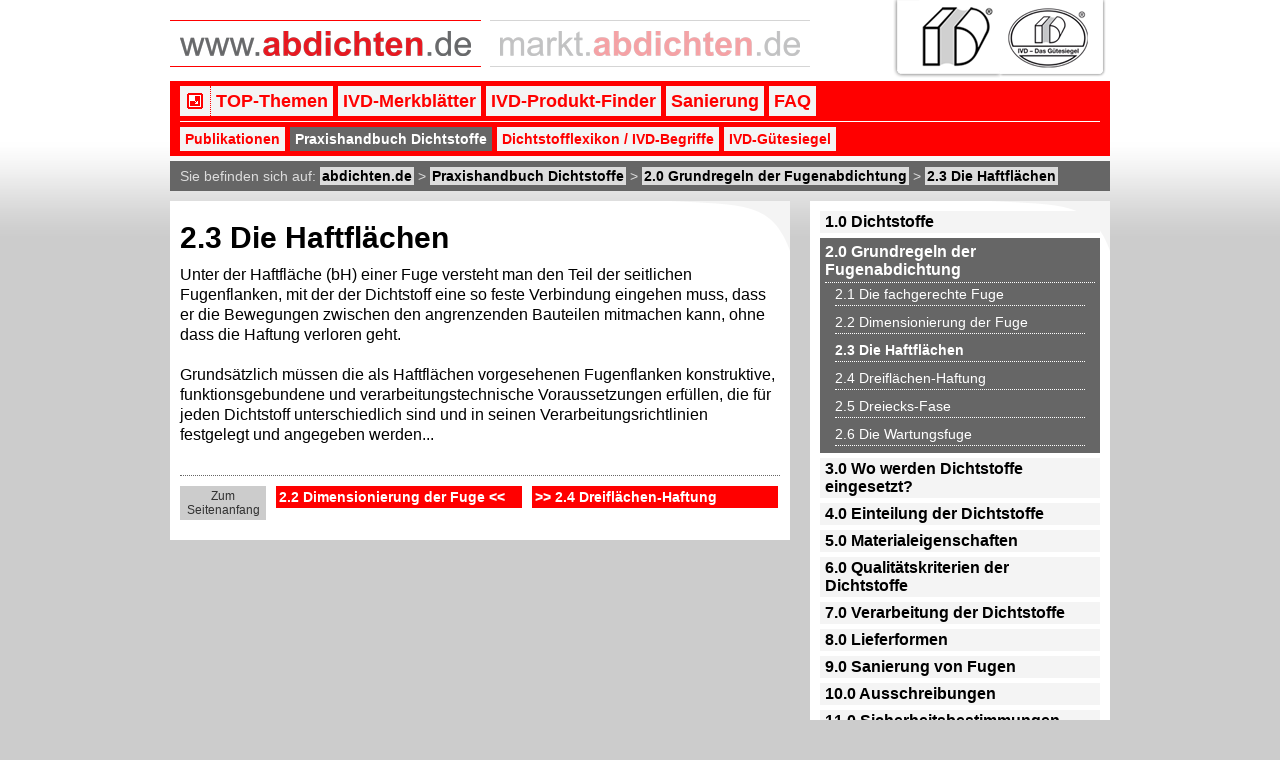

--- FILE ---
content_type: text/html; charset=utf-8
request_url: https://www.abdichten.de/praxishandbuch-dichtstoffe/2.0-grundregeln-der-fugenabdichtung/2.3-die-haftflaechen.html
body_size: 5683
content:
<!DOCTYPE html PUBLIC "-//W3C//DTD XHTML 1.0 Transitional//EN" "http://www.w3.org/TR/xhtml1/DTD/xhtml1-transitional.dtd">


<html xmlns="http://www.w3.org/1999/xhtml" lang="%%sys_lang_name%%" xml:lang="%%sys_lang_name%%">

<head>
<meta name="description" content="Abdichtungs-Informationen im Bereich 2.0 Grundregeln der Fugenabdichtung, Praxishandbuch Dichtstoffe / abdichten von: TOP-Themen, Boden, Fassade, Fenster, Sanitärbereich / Nassbereich, Ausbau, Dach, Brandschutz, Wartungsfuge, Klassifizierung, Umwelt / Aktuell / www.abdichten.de" />
<meta name="keywords" content="2.3 Die Haftflächen, 2.0 Grundregeln der Fugenabdichtung, Praxishandbuch Dichtstoffe, www.abdichten.de" />

<title>2.3 Die Haftflächen < 2.0 Grundregeln der Fugenabdichtung < Praxishandbuch Dichtstoffe < www.abdichten.de </title>
<!--START head//-->
<meta name="generator" content="Sefrengo / www.sefrengo.org"  />
<base href="https://www.abdichten.de/" />
<meta name="author" content="admin sj" />
<meta name="robots" content="index, follow" />
<meta http-equiv="content-type" content="text/html; charset=utf-8" />
<link rel="StyleSheet" href="cms/css/abdichten.css" type="text/css"  />
<link rel="StyleSheet" href="cms/css/sorttable.css" type="text/css"  />
<link rel="StyleSheet" href="cms/css/tooltip.css" type="text/css"  />
<link rel="StyleSheet" href="cms/css/prettyPhoto.css" type="text/css"  />
<script src="cms/js/standard.js" type="text/javascript"></script>
<link rel="StyleSheet" href="cms/css/newsletter-cleverreach.css" type="text/css"  />

<meta name="viewport" content="width=device-width, initial-scale=1.0" />

<script src="cms/js/jquery-1.4.4.min.js" type="text/javascript"></script>
<script src="cms/js/standard.js" type="text/javascript"></script>
<script src="cms/js/jquery.hoverIntent.js" type="text/javascript"></script>
<script src="cms/js/jquery.smoothscroll.js" type="text/javascript"></script>
<script src="cms/js/sorttable.js" type="text/javascript"></script>
<script src="cms/js/jquery.prettyPhoto.js" type="text/javascript"></script>
<script src="cms/js/jquery.toogle_elements.js" type="text/javascript"></script>
<script src="cms/js/jquery.tools.min.js" type="text/javascript"></script>
<script src="cms/js/article-hover-output.js" type="text/javascript"></script>
<script src="cms/js/jquery.bxSlider.min.js" type="text/javascript"></script>
<script src="cms/js/jquery.easing.1.3.js" type="text/javascript"></script>
<script src="cms/js/css3-mediaqueries.js" type="text/javascript"></script>

<script type="text/javascript">
    $(document).ready(function(){
        $('#slider1').bxSlider({
            auto: true,
            autoControls: false,
            autoHover: true,
            pager: false,
            controls: false      
        });
    });
</script>

<script type="text/javascript">
$(document).ready(function() {
//On Hover Over
function megaHoverOver(){
    $(this).find("#sub").stop().fadeTo('fast', 1).show(); //Find sub and fade it in
}
//On Hover Out
function megaHoverOut(){
  $(this).find("#sub").stop().fadeTo('fast', 0, function() { //Fade to 0 opactiy
      $(this).hide();  //after fading, hide it
  });
}

//Set custom configurations
var config = {
     sensitivity: 2, // number = sensitivity threshold (must be 1 or higher)
     interval: 100, // number = milliseconds for onMouseOver polling interval
     over: megaHoverOver, // function = onMouseOver callback (REQUIRED)
     timeout: 500, // number = milliseconds delay before onMouseOut
     out: megaHoverOut // function = onMouseOut callback (REQUIRED)
};

$("ul#nav_main li #sub").css({'opacity':'0'}); //Fade sub nav to 0 opacity on default
$("ul#nav_main li").hoverIntent(config); //Trigger Hover intent with custom configurations

});
</script>

<script type="text/javascript" charset="utf-8">
$(document).ready(function(){
$("a[rel^='prettyPhoto']").prettyPhoto();
});
</script>


</head>

<body>


<!--START 91//--><!--END 91//-->
<!--START 92//--><!--END 92//-->
<!--START 93//-->

<!--END 93//-->
<a name="top" id="top"></a>

<div id="header">

<div class="grid_4 grid_logo_abdichten">
<a href="abdichten/abdichten.html" title="www.abdichten.de"><img id="logo_abdichten" src="cms/files/logos/abdichten-plain.png" alt="www.abdichten.de" /></a>
</div>
<div class="grid_5 grid_logo_abdichten">
<a href="https://markt.abdichten.de" title="markt.abdichten.de"><img id="logo_abdichten-markt" src="cms/files/logos/markt-abdichten-plain.png" alt="markt.abdichten.de" /></a>
</div>
<div class="grid_3 grid_logo_ivd">
<a href="https://www.ivd-ev.de" target="_blank" title="IVD  INDUSTRIEVERBAND DICHTSTOFFE E.V." rel="nofollow"><img src="cms/files/logos/ivd-logo.png" alt="IVD  INDUSTRIEVERBAND DICHTSTOFFE E.V." /><img src="cms/files/logos/ivd-siegel.png" alt="IVD-Gütesiegel" /></a>
</div>

<div id="nav">
<ul id="nav_main">
<!--START 10//--><li class="first megaout" id="mega">
<a href="/praxishandbuch-dichtstoffe/2.0-grundregeln-der-fugenabdichtung/2.3-die-haftflaechen.html#" title="Bereich TOP-Themen mit allen Fachthemen anzeigen">&nbsp;</a>
<div id="sub"><ul><li><a href="top-themen/umwelt-aktuell/umwelt-aktuell.html" title="Umwelt / Aktuell auf www.abdichten.de" onclick="ga('send', 'event', 'link', 'nav_mega', 'Umwelt / Aktuell');">Umwelt / Aktuell</a><ul><li><a href="top-themen/umwelt-aktuell/arbeitsschutz-beim-umgang-mit-meko-abspaltenden-silikon-dichtstoffen/arbeitsschutz-beim-umgang-mit-meko-abspaltenden-silikon-dichtstoffen.html" title="Arbeitsschutz beim Umgang mit MEKO-abspaltenden Silikon-Dichtstoffen auf www.abdichten.de" onclick="ga('send', 'event', 'link', 'nav_mega', 'Arbeitsschutz beim Umgang mit MEKO-abspaltenden Silikon-Dichtstoffen');">Arbeitsschutz beim Umgang mit MEKO-abspaltenden Silikon-Dichtstoffen</a></li></ul></li><li><a href="top-themen/boden/boden.html" title="Boden auf www.abdichten.de" onclick="ga('send', 'event', 'link', 'nav_mega', 'Boden');">Boden</a><ul><li><a href="top-themen/boden/fachthema-abdichtung-von-bodenfugen-mit-elastischen-dichtstoffen/fachthema-abdichtung-von-bodenfugen-mit-elastischen-dichtstoffen.html" title="Fachthema: Abdichtung von Bodenfugen mit elastischen Dichtstoffen auf www.abdichten.de" onclick="ga('send', 'event', 'link', 'nav_mega', 'Fachthema: Abdichtung von Bodenfugen mit elastischen Dichtstoffen');">Fachthema: Abdichtung von Bodenfugen mit elastischen Dichtstoffen</a></li><li><a href="top-themen/boden/fachthema-konstruktive-ausfuehrung-und-abdichtung-von-fugen-im-holzfussbodenbereich/fachthema-konstruktive-ausfuehrung-und-abdichtung-von-fugen-im-holzfussbodenbereich.html" title="Fachthema: Konstruktive Ausführung und Abdichtung von Fugen im Holzfußbodenbereich auf www.abdichten.de" onclick="ga('send', 'event', 'link', 'nav_mega', 'Fachthema: Konstruktive Ausführung und Abdichtung von Fugen im Holzfußbodenbereich');">Fachthema: Konstruktive Ausführung und Abdichtung von Fugen im Holzfußbodenbereich</a></li></ul></li><li><a href="top-themen/fassade/fassade.html" title="Fassade auf www.abdichten.de" onclick="ga('send', 'event', 'link', 'nav_mega', 'Fassade');">Fassade</a><ul><li><a href="top-themen/fassade/fachthema-abdichtungen-mit-butylbaendern/fachthema-abdichtungen-mit-butylbaendern.html" title="Fachthema: Abdichtungen mit Butylbändern auf www.abdichten.de" onclick="ga('send', 'event', 'link', 'nav_mega', 'Fachthema: Abdichtungen mit Butylbändern');">Fachthema: Abdichtungen mit Butylbändern</a></li><li><a href="top-themen/fassade/fachthema-abdichten-von-fugen-im-hochbau-mit-aufzuklebenden-elastomer-fugenbaendern/fachthema-abdichten-von-fugen-im-hochbau-mit-aufzuklebenden-elastomer-fugenbaendern.html" title="Fachthema: Abdichten von Fugen im Hochbau mit aufzuklebenden Elastomer-Fugenbändern auf www.abdichten.de" onclick="ga('send', 'event', 'link', 'nav_mega', 'Fachthema: Abdichten von Fugen im Hochbau mit aufzuklebenden Elastomer-Fugenbändern');">Fachthema: Abdichten von Fugen im Hochbau mit aufzuklebenden Elastomer-Fugenbändern</a></li><li><a href="top-themen/fassade/fachthema-elastischer-fugenverschluss-bei-fassaden-aus-angemoertelten-keramischen-fliesen/fachthema-elastischer-fugenverschluss-bei-fassaden-aus-angemoertelten-keramischen-fliesen.html" title="Fachthema: Elastischer Fugenverschluss bei Fassaden aus angemörtelten keramischen Fliesen auf www.abdichten.de" onclick="ga('send', 'event', 'link', 'nav_mega', 'Fachthema: Elastischer Fugenverschluss bei Fassaden aus angemörtelten keramischen Fliesen');">Fachthema: Elastischer Fugenverschluss bei Fassaden aus angemörtelten keramischen Fliesen</a></li><li><a href="top-themen/fassade/fachthema-die-ueberstreichbarkeit-von-bewegungsausgleichenden-dichtstoffen-im-hochbau/fachthema-die-ueberstreichbarkeit-von-bewegungsausgleichenden-dichtstoffen-im-hochbau.html" title="Fachthema: Die Überstreichbarkeit von bewegungsausgleichenden Dichtstoffen im Hochbau auf www.abdichten.de" onclick="ga('send', 'event', 'link', 'nav_mega', 'Fachthema: Die Überstreichbarkeit von bewegungsausgleichenden Dichtstoffen im Hochbau');">Fachthema: Die Überstreichbarkeit von bewegungsausgleichenden Dichtstoffen im Hochbau</a></li></ul></li><li><a href="top-themen/fenster/fenster.html" title="Fenster auf www.abdichten.de" onclick="ga('send', 'event', 'link', 'nav_mega', 'Fenster');">Fenster</a><ul><li><a href="top-themen/fenster/fachthema-spritzbare-dichtstoffe-in-der-anschlussfuge-fuer-fenster-und-aussentueren/fachthema-spritzbare-dichtstoffe-in-der-anschlussfuge-fuer-fenster-und-aussentueren.html" title="Fachthema: Spritzbare Dichtstoffe in der Anschlussfuge für Fenster und Außentüren auf www.abdichten.de" onclick="ga('send', 'event', 'link', 'nav_mega', 'Fachthema: Spritzbare Dichtstoffe in der Anschlussfuge für Fenster und Außentüren');">Fachthema: Spritzbare Dichtstoffe in der Anschlussfuge für Fenster und Außentüren</a></li><li><a href="top-themen/fenster/fachthema-glasabdichtung-am-holzfenster-mit-dichtstoffen/fachthema-glasabdichtung-am-holzfenster-mit-dichtstoffen.html" title="Fachthema: Glasabdichtung am Holzfenster mit Dichtstoffen auf www.abdichten.de" onclick="ga('send', 'event', 'link', 'nav_mega', 'Fachthema: Glasabdichtung am Holzfenster mit Dichtstoffen');">Fachthema: Glasabdichtung am Holzfenster mit Dichtstoffen</a></li><li><a href="top-themen/fenster/fachthema-glasabdichtung-an-holz-metall-fensterkonstruktionen-mit-dichtstoffen/fachthema-glasabdichtung-an-holz-metall-fensterkonstruktionen-mit-dichtstoffen.html" title="Fachthema: Glasabdichtung an Holz-Metall-Fensterkonstruktionen mit Dichtstoffen auf www.abdichten.de" onclick="ga('send', 'event', 'link', 'nav_mega', 'Fachthema: Glasabdichtung an Holz-Metall-Fensterkonstruktionen mit Dichtstoffen');">Fachthema: Glasabdichtung an Holz-Metall-Fensterkonstruktionen mit Dichtstoffen</a></li></ul></li><li><a href="top-themen/sanitaerbereich-nassbereich/sanitaerbereich-nassbereich.html" title="Sanitärbereich / Nassbereich auf www.abdichten.de" onclick="ga('send', 'event', 'link', 'nav_mega', 'Sanitärbereich / Nassbereich');">Sanitärbereich / Nassbereich</a><ul><li><a href="top-themen/sanitaerbereich-nassbereich/fachthema-dichtstoffe-und-schimmelpilzbefall/fachthema-dichtstoffe-und-schimmelpilzbefall.html" title="Fachthema: Dichtstoffe und Schimmelpilzbefall auf www.abdichten.de" onclick="ga('send', 'event', 'link', 'nav_mega', 'Fachthema: Dichtstoffe und Schimmelpilzbefall');">Fachthema: Dichtstoffe und Schimmelpilzbefall</a></li></ul></li><li><a href="top-themen/ausbau/ausbau.html" title="Ausbau auf www.abdichten.de" onclick="ga('send', 'event', 'link', 'nav_mega', 'Ausbau');">Ausbau</a><ul><li><a href="top-themen/ausbau/fachthema-anschlussfugen-im-trockenbau/fachthema-anschlussfugen-im-trockenbau.html" title="Fachthema: Anschlussfugen im Trockenbau auf www.abdichten.de" onclick="ga('send', 'event', 'link', 'nav_mega', 'Fachthema: Anschlussfugen im Trockenbau');">Fachthema: Anschlussfugen im Trockenbau</a></li><li><a href="top-themen/ausbau/fachthema-fugenabdichtung-an-holzbauteilen-und-holzwerkstoffen/fachthema-fugenabdichtung-an-holzbauteilen-und-holzwerkstoffen.html" title="Fachthema: Fugenabdichtung an Holzbauteilen und Holzwerkstoffen auf www.abdichten.de" onclick="ga('send', 'event', 'link', 'nav_mega', 'Fachthema: Fugenabdichtung an Holzbauteilen und Holzwerkstoffen');">Fachthema: Fugenabdichtung an Holzbauteilen und Holzwerkstoffen</a></li></ul></li><li><a href="top-themen/dach/dach.html" title="Dach auf www.abdichten.de" onclick="ga('send', 'event', 'link', 'nav_mega', 'Dach');">Dach</a><ul><li><a href="top-themen/dach/fachthema-abdichtungen-von-fugen-und-anschluessen-im-dachbereich-aussenbereich/fachthema-abdichtungen-von-fugen-und-anschluessen-im-dachbereich-aussenbereich.html" title="Fachthema: Abdichtungen von Fugen und Anschlüssen im Dachbereich (Außenbereich) auf www.abdichten.de" onclick="ga('send', 'event', 'link', 'nav_mega', 'Fachthema: Abdichtungen von Fugen und Anschlüssen im Dachbereich (Außenbereich)');">Fachthema: Abdichtungen von Fugen und Anschlüssen im Dachbereich (Außenbereich)</a></li></ul></li><li><a href="top-themen/brandschutz/brandschutz.html" title="Brandschutz auf www.abdichten.de" onclick="ga('send', 'event', 'link', 'nav_mega', 'Brandschutz');">Brandschutz</a><ul><li><a href="top-themen/brandschutz/fachthema-erlaeuterungen-zu-fachbegriffen-aus-dem-brandschutz-aus-sicht-der-dichtstoffe-bzw.-den-mit-dichtstoffen-ausgespritzten-fugen/fachthema-erlaeuterungen-zu-fachbegriffen-aus-dem-brandschutz-aus-sicht-der-dichtstoffe-bzw.-den-mit-dichtstoffen-ausgespritzten-fugen.html" title="Fachthema: Erläuterungen zu Fachbegriffen aus dem Brandschutz aus Sicht der Dichtstoffe bzw. den mit Dichtstoffen ausgespritzten Fugen auf www.abdichten.de" onclick="ga('send', 'event', 'link', 'nav_mega', 'Fachthema: Erläuterungen zu Fachbegriffen aus dem Brandschutz aus Sicht der Dichtstoffe bzw. den mit Dichtstoffen ausgespritzten Fugen');">Fachthema: Erläuterungen zu Fachbegriffen aus dem Brandschutz aus Sicht der Dichtstoffe bzw. den mit Dichtstoffen ausgespritzten Fugen</a></li></ul></li><li><a href="top-themen/wartungsfuge/wartungsfuge.html" title="Wartungsfuge auf www.abdichten.de" onclick="ga('send', 'event', 'link', 'nav_mega', 'Wartungsfuge');">Wartungsfuge</a><ul><li><a href="top-themen/wartungsfuge/fachthema-die-wartung-von-bewegungsausgleichenden-dichtstoffen-und-aufgeklebten-elastischen-fugenbaendern/fachthema-die-wartung-von-bewegungsausgleichenden-dichtstoffen-und-aufgeklebten-elastischen-fugenbaendern.html" title="Fachthema: Die Wartung von bewegungsausgleichenden Dichtstoffen und aufgeklebten elastischen Fugenbändern auf www.abdichten.de" onclick="ga('send', 'event', 'link', 'nav_mega', 'Fachthema: Die Wartung von bewegungsausgleichenden Dichtstoffen und aufgeklebten elastischen Fugenbändern');">Fachthema: Die Wartung von bewegungsausgleichenden Dichtstoffen und aufgeklebten elastischen Fugenbändern</a></li></ul></li><li><a href="top-themen/klassifizierung/klassifizierung.html" title="Klassifizierung auf www.abdichten.de" onclick="ga('send', 'event', 'link', 'nav_mega', 'Klassifizierung');">Klassifizierung</a><ul><li><a href="top-themen/klassifizierung/fachthema-klassifizierung-von-dichtstoffen/fachthema-klassifizierung-von-dichtstoffen.html" title="Fachthema: Klassifizierung von Dichtstoffen auf www.abdichten.de" onclick="ga('send', 'event', 'link', 'nav_mega', 'Fachthema: Klassifizierung von Dichtstoffen');">Fachthema: Klassifizierung von Dichtstoffen</a></li></ul></li></ul></div>
</li><!--END 10//-->
<!--START 11//--><li class="first" id="nav_main_li2"><a id="nav_main_2_x" href="top-themen/top-themen.html" title="TOP-Themen (Boden, Fassade, Fenster, Sanitärbereich / Nassbereich, Ausbau, Dach, Brandschutz, Wartungsfuge, Wasserbereich und Klassifikation) auf www.abdichten.de">TOP-Themen</a></li><li class="first" id="nav_main_li13"><a id="nav_main_13_x" href="ivd-merkblaetter/ivd-merkblaetter.html" title="IVD-Merkblätter (kostenlos und ständig aktualisiert hinterlegt - inkl. Download IVD-Merkblatt als PDF) auf www.abdichten.de">IVD-Merkblätter</a></li><li class="first" id="nav_main_li18"><a id="nav_main_18_x" href="ivd-produkt-finder/ivd-produkt-finder.html" title="IVD-Produkt-Finder (der Produkte der IVD-Mitgliedsfirmen nach den IVD-Merkblättern) auf www.abdichten.de">IVD-Produkt-Finder</a></li><li class="first" id="nav_main_li250"><a id="nav_main_250_x" href="sanierung/sanierung.html" title="Sanierung  auf www.abdichten.de">Sanierung</a></li><li class="first" id="nav_main_li238"><a id="nav_main_238_x" href="faq/faq.html" title="FAQ  auf www.abdichten.de">FAQ</a></li><!--END 11//-->
</ul>
<ul id="nav_main_sub">
<!--START 16//--> <li class="first" id="nav_main_li"><a href="publikationen/ivd-publikationen.html" title="Publikationen (Praxishandbuch Dichtstoffe, IVD-Merkblätter, Technik-Ordner, Dichtstofflexikon, Sonderdrucke IVD-Expertengespräche und Referenzblätter) auf www.abdichten.de">Publikationen</a></li><li class="first current" id="nav_main_li"><a class="current" href="praxishandbuch-dichtstoffe/praxishandbuch-dichtstoffe.html" title="Praxishandbuch Dichtstoffe (Das Standardwerk der Branche rund um das Thema Dichtstoffe. Limitierte Aktion zum Start von www.abdichten.de: 25% Rabatt auf den Kaufpreis!) auf www.abdichten.de"><b>Praxishandbuch Dichtstoffe</b></a></li><li class="first" id="nav_main_li"><a href="dichtstofflexikon-ivd-begriffe/dichtstofflexikon-ivd-begriffe.html" title="Dichtstofflexikon / IVD-Begriffe (alle relevanten Branchenbegriffe mit Beschreibung und englischer / französischer Übersetzung im Dichtstofflexikon, sowie Prüfung der richtigen Fachbegriffe nach den IVD-Begriffen) auf www.abdichten.de">Dichtstofflexikon / IVD-Begriffe</a></li><li class="first" id="nav_main_li"><a href="ivd-guetesiegel/ivd-guetesiegel.html" title="IVD-Gütesiegel  auf www.abdichten.de">IVD-Gütesiegel</a></li> <!--END 16//-->
</ul>
</div>

<!--START 13//--><div id="nav_breadcrumb" xmlns:v="http://rdf.data-vocabulary.org/#">
<p>Sie befinden sich auf: <a href="abdichten/abdichten.html" title="www.abdichten.de">abdichten.de</a> > <span typeof="v:Breadcrumb">
<a href="praxishandbuch-dichtstoffe/praxishandbuch-dichtstoffe.html" title="Praxishandbuch Dichtstoffe auf www.abdichten.de" rel="v:url" property="v:title">Praxishandbuch Dichtstoffe</a>
</span> > <span typeof="v:Breadcrumb">
<a href="praxishandbuch-dichtstoffe/2.0-grundregeln-der-fugenabdichtung/2.0-grundregeln-der-fugenabdichtung.html" title="2.0 Grundregeln der Fugenabdichtung auf www.abdichten.de" rel="v:url" property="v:title">2.0 Grundregeln der Fugenabdichtung</a>
</span> > <span typeof="v:Breadcrumb">
<a href="praxishandbuch-dichtstoffe/2.0-grundregeln-der-fugenabdichtung/2.3-die-haftflaechen.html" title="2.3 Die Haftflächen auf www.abdichten.de" rel="v:url" property="v:title">2.3 Die Haftflächen</a>
</span></p>
</div><!--END 13//-->

</div>


<div id="content">

<div id="center" class="grid_8 box">



<!--START 1//--><h1>2.3 Die Haftflächen</h1><!--END 1//-->
<!--START 2//--><div class="content">



Unter der Haftfläche (bH) einer Fuge versteht man den Teil der seitlichen Fugenflanken, mit der der Dichtstoff eine so feste Verbindung eingehen muss, dass er die Bewegungen zwischen den angrenzenden Bauteilen mitmachen kann, ohne dass die Haftung verloren geht.<br /><br /> Grundsätzlich müssen die als Haftflächen vorgesehenen Fugenflanken konstruktive, funktionsgebundene und verarbeitungstechnische Voraussetzungen erfüllen, die für jeden Dichtstoff unterschiedlich sind und in seinen Verarbeitungsrichtlinien festgelegt und angegeben werden...<br /><br class="clearboth" />
</div><!--END 2//-->





<!--START 15//--><div id="nav_page">
<a class="top" href="/praxishandbuch-dichtstoffe/2.0-grundregeln-der-fugenabdichtung/2.3-die-haftflaechen.html#top" title="Zum Seitenanfang" rel="nofollow">Zum Seitenanfang</a>
<a class="prev" href="praxishandbuch-dichtstoffe/2.0-grundregeln-der-fugenabdichtung/2.2-dimensionierung-der-fuge.html" title="2.2 Dimensionierung der Fuge auf www.abdichten.de">2.2 Dimensionierung der Fuge <<</a>
<a class="next" href="praxishandbuch-dichtstoffe/2.0-grundregeln-der-fugenabdichtung/2.4-dreiflaechen-haftung.html" title="2.4 Dreiflächen-Haftung auf www.abdichten.de">>> 2.4 Dreiflächen-Haftung</a>
<br class="clearboth" />
</div><!--END 15//-->

</div>

<div id="left" class="grid_4">

<!--START 71//-->                                     <!--END 71//-->


<!--START 12//--><div id="nav_sub" class="box"><ul><li><a href="praxishandbuch-dichtstoffe/1.0-dichtstoffe/1.0-dichtstoffe.html" title="1.0 Dichtstoffe">1.0 Dichtstoffe</a></li><li class="selected"><a class="selected" href="praxishandbuch-dichtstoffe/2.0-grundregeln-der-fugenabdichtung/2.0-grundregeln-der-fugenabdichtung.html" title="2.0 Grundregeln der Fugenabdichtung">2.0 Grundregeln der Fugenabdichtung</a><ul><li><a href="praxishandbuch-dichtstoffe/2.0-grundregeln-der-fugenabdichtung/2.1-die-fachgerechte-fuge.html" title="2.1 Die fachgerechte Fuge">2.1 Die fachgerechte Fuge</a></li><li><a href="praxishandbuch-dichtstoffe/2.0-grundregeln-der-fugenabdichtung/2.2-dimensionierung-der-fuge.html" title="2.2 Dimensionierung der Fuge">2.2 Dimensionierung der Fuge</a></li><li class="current"><a class="current" href="praxishandbuch-dichtstoffe/2.0-grundregeln-der-fugenabdichtung/2.3-die-haftflaechen.html" title="2.3 Die Haftflächen">2.3 Die Haftflächen</a></li><li><a href="praxishandbuch-dichtstoffe/2.0-grundregeln-der-fugenabdichtung/2.4-dreiflaechen-haftung.html" title="2.4 Dreiflächen-Haftung">2.4 Dreiflächen-Haftung</a></li><li><a href="praxishandbuch-dichtstoffe/2.0-grundregeln-der-fugenabdichtung/2.5-dreiecks-fase.html" title="2.5 Dreiecks-Fase">2.5 Dreiecks-Fase</a></li><li><a href="praxishandbuch-dichtstoffe/2.0-grundregeln-der-fugenabdichtung/2.6-die-wartungsfuge.html" title="2.6 Die Wartungsfuge">2.6 Die Wartungsfuge</a></li></ul></li><li><a href="praxishandbuch-dichtstoffe/3.0-wo-werden-dichtstoffe-eingesetzt/3.0-wo-werden-dichtstoffe-eingesetzt.html" title="3.0 Wo werden Dichtstoffe eingesetzt?">3.0 Wo werden Dichtstoffe eingesetzt?</a></li><li><a href="praxishandbuch-dichtstoffe/4.0-einteilung-der-dichtstoffe/4.0-einteilung-der-dichtstoffe.html" title="4.0 Einteilung der Dichtstoffe">4.0 Einteilung der Dichtstoffe</a></li><li><a href="praxishandbuch-dichtstoffe/5.0-materialeigenschaften/5.0-materialeigenschaften.html" title="5.0 Materialeigenschaften">5.0 Materialeigenschaften</a></li><li><a href="praxishandbuch-dichtstoffe/6.0-qualitaetskriterien-der-dichtstoffe/6.0-qualitaetskriterien-der-dichtstoffe.html" title="6.0 Qualitätskriterien der Dichtstoffe">6.0 Qualitätskriterien der Dichtstoffe</a></li><li><a href="praxishandbuch-dichtstoffe/7.0-verarbeitung-der-dichtstoffe/7.0-verarbeitung-der-dichtstoffe.html" title="7.0 Verarbeitung der Dichtstoffe">7.0 Verarbeitung der Dichtstoffe</a></li><li><a href="praxishandbuch-dichtstoffe/8.0-lieferformen/8.0-lieferformen.html" title="8.0 Lieferformen">8.0 Lieferformen</a></li><li><a href="praxishandbuch-dichtstoffe/9.0-sanierung-von-fugen/9.0-sanierung-von-fugen.html" title="9.0 Sanierung von Fugen">9.0 Sanierung von Fugen</a></li><li><a href="praxishandbuch-dichtstoffe/10.0-ausschreibungen/10.0-ausschreibungen.html" title="10.0 Ausschreibungen">10.0 Ausschreibungen</a></li><li><a href="praxishandbuch-dichtstoffe/11.0-sicherheitsbestimmungen/11.0-sicherheitsbestimmungen.html" title="11.0 Sicherheitsbestimmungen">11.0 Sicherheitsbestimmungen</a></li></ul></div><!--END 12//-->




<div class="box">
<p class="ad_ivd">
<!--START 61//--><img src="https://www.abdichten.de/media/banner/ivd-publikationen/ivd-phb_starterrabatt.jpg" alt="<b>IVD Praxishandbuch Dichtstoffe</b><br />Das Standard-Nachschlagewerk rund um das Thema Dichtstoffe.<br />" /><b>IVD Praxishandbuch Dichtstoffe</b><br />Das Standard-Nachschlagewerk rund um das Thema Dichtstoffe.<br /><br /><a href="publikationen/ivd-publikationen-bestellen.html" target="_self" title="IVD-Publikation Online bestellen" onclick="ga('send', 'event', 'link', 'publikationen_right', 'https://www.abdichten.de/media/banner/ivd-publikationen/ivd-phb_starterrabatt.jpg');">Deutsche Version zur Zeit ausverkauft.</a><!--END 61//-->
<br class="clearboth" />
</p>
</div>

<!--START 75//--><div class="box">
<p class="ad_ivd">
<a href="service/newsletter.html" title="Zur Anmeldung abdichten.de-Newsletter"><img src="https://www.abdichten.de/media/newsletter/abdichten-newsletter.jpg" width="100px" height="auto" alt="Zur Anmeldung abdichten.de-Newsletter" /></a>
<b>abdichten.de-Newsletter</b><br />
Der Newsletter rund um das Thema Dichten und Kleben am Bau. Alle Informationen permanent aktuell für Sie.<br /><br />
<a href="service/newsletter.html" title="Zur Anmeldung abdichten.de-Newsletter">Zur Anmeldung abdichten.de-Newsletter</a>
<br class="clearboth" />
</p>
</div><!--END 75//-->

<div class="box">
<p>
<div class="nav_service">
<!--START 82//--><a href="praxishandbuch-dichtstoffe/2.0-grundregeln-der-fugenabdichtung/2.3-die-haftflaechen.html&amp;mod82_1=print" onclick="ga('send', 'event', 'link', 'print', 'praxishandbuch-dichtstoffe/2.0-grundregeln-der-fugenabdichtung/2.3-die-haftflaechen.html&amp;mod82_1=print');" target="_blank" rel="nofollow" title="Seite drucken">Seite drucken</a><!--END 82//-->
<a title="abdichten_de auf twitter folgen" href="http://www.twitter.com/abdichten_de" target="_blank" onclick="_gaq.push(['_trackEvent','link','twitter','top']);"><img src="cms/files/btn/abdichten_de_twitter.png" alt="abdichten_de auf twitter folgen" /></a>
<!--START 14//--><a href="service/newsletter.html" title="Newsletter">Newsletter</a><a href="service/kontakt.html" title="Kontakt">Kontakt</a><a href="service/impressum.html" title="Impressum">Impressum</a><a href="datenschutzerklaerung" title="Datenschutzerklärung">Datenschutzerklärung</a><a href="service/sitemap.html" title="Sitemap">Sitemap</a><!--END 14//-->
</div>
</p>
</div>
<div class="box">
<p>
&copy; 2026 - www.abdichten.de</p>
</div>

</div>

<br class="clearboth" />
</div>

<noscript><div class="noscript">Bitte aktivieren Sie Java-Script in Ihrem Browser um alle Funktionen der Webseite nutzen zu können.<br />Vielen Dank.</div></noscript>


</body>
</html>

--- FILE ---
content_type: text/css
request_url: https://www.abdichten.de/cms/css/abdichten.css
body_size: 5560
content:

.flex2right_edit {color: #666; font-size: 11px; font-family: Arial; font-weight: normal; text-align: left; width: 100%; display: block; margin-top: 20px; float: left; border-top: 1px solid #999; }
.flex2_edit img { width: auto; height: auto; margin: 0; padding: 0; float: right; }
.flex2_edit:hover {background-color: #f4f4f4; }
.flex2_edit { color: #666; font-size: 11px; font-family: Arial; font-weight: normal; text-align: left; width: 100%; display: block; margin-top: 20px; float: left; border-top: 1px solid #999; }

* {
  font-family: arial;
}                                
body {
  width: 100%; 
  height: 100%; 
  margin: 0px; 
  padding: 0px;
  background-color: #ccc; 
  background-image: url(../files/elements/header_bg.jpg); 
  background-repeat: repeat-x;
  background-position: top left;
  }
.grid_1, .grid_2, .grid_3, .grid_4, .grid_5, .grid_6,
.grid_7, .grid_8, .grid_9, .grid_10, .grid_11, .grid_12 
{
  display: inline;
	float: left;
	margin-left: 10px;
	margin-right: 10px;
}
.grid_1 {width: 60px;}
.grid_2 {width: 140px;}
.grid_3 {width: 220px;}
.grid_4 {width: 300px;}
.grid_5 {width: 380px;}
.grid_6 {width: 460px;}
.grid_7 {width: 540px;}
.grid_8 {width: 620px;}
.grid_9 {width: 700px;}
.grid_10 {width: 780px;}
.grid_11 {width: 860px;}
.grid_12 {width: 940px;}
#center,
#left {
  /*position: relative;*/
}

/* ============================== */
/* ! Layout for desktop version   */
/* ============================== */


.box {
  background-color: #fff;
  margin-bottom: 10px;
  padding: 10px 0px;
  background-image: url(../files/btn/box_bg.png); 
  background-repeat: no-repeat;
  background-position: right top;
}
.box p {
  display: block;
  clear: both;
  margin: 0px 10px;
}
p.permalink {
  background-image: url(../files/btn/permalink.png); 
  background-repeat: no-repeat;
  background-position: right center;
  font-size: 10px;  
}
p.copy {
  color: #666;
  font-size: 12px;
  border-top: 1px solid #ccc;
  padding: 5px 0px 0px 0px;
  margin: 10px 10px 0px 10px;  
}
p.social {
  background-image: url(../files/btn/social.png); 
  background-repeat: no-repeat;
  background-position: right center;
  font-size: 10px;  
}
p.newsletter {
  background-image: url(../files/btn/newsletter.png); 
  background-repeat: no-repeat;
  background-position: right center;
  font-size: 12px;  
}
p.newsletter a {
  font-size: 16px;
  font-weight: bold;
  text-decoration: none;
  color: #fff;
  background-color: #f00;
  padding: 0px 2px;
}
p.newsletter a:hover {
  color: #fff;
  background-color: #666;
}
div.search {
  background-color: #ccffcc;
  background-image: url(../files/btn/search_bg.png); 
  background-repeat: no-repeat;
  background-position: right center;
  margin-bottom: 0px;
}
div.search input {
  background-color: #fff;
  border: 2px solid #339900;
  width: 200px;
  color: #339900;
  font-size: 14px;
  font-weight: bold;
  margin: 2px 0px 2px 0px;
}
div.search_verarbeiter {
  background-color: #f4f4f4;
  background-image: url(); 
  background-repeat: no-repeat;
  background-position: right center;
  margin: 10px;
  padding-bottom: 10px;
  border: 1px solid #ff0000;
  text-align: center;
}
div.search_verarbeiter p.search_verarbeiter_header {
  display: block;
  background-color: #ff0000;
  color: #ffffff;
  margin-bottom: 10px;
  padding: 5px 0;
  text-align: center;
  font-weight: bold;
}
div.search_verarbeiter input {
  background-color: #fff;
  border: 1px solid #000;
  width: 90%;
  color: #000;
  font-size: 16px;
  font-weight: bold;
  margin: 5px;
}
div.search_verarbeiter input[type="submit"] {
  border: 1px solid #ff0000;
  color: #ff0000;
}
div.search_verarbeiter_count {
  padding: 10px 0px;
  border-bottom: 1px solid #ccc;
}
div.order {
  background-color: #ccffcc;
  background-image: url(../files/btn/order_bg.png); 
  background-repeat: no-repeat;
  background-position: right center;
}
p.order {
  background-image: url(../files/btn/order.png); 
  background-repeat: no-repeat;
  background-position: right center;
  height: 36px; 
}
p.order a {
  font-size: 18px;
  line-height: 18px;
  font-weight: bold;
  text-decoration: none;
  color: #fff;
  background-color: #339900;
  padding: 0px 2px;
}
p.order a:hover {
  color: #fff;
  background-color: #666;
}
div.mb_suggest {
  background-color: #ccffcc;
  background-image: none;
  font-size: 12px;
}
div.mb_suggest a {
  font-size: 14px;
  line-height: 16px;
  font-weight: normal;
  text-decoration: none;
  color: #000;
  padding: 3px 0px 0px 0px;
  margin: 3px;
  display: block;
  border-top: 1px dotted #339900;
}
div.mb_suggest a:hover {
  text-decoration: underline;
}
div.mb_suggest p {
  display: block;
  cursor: pointer;
  font-weight: bold;
  padding: 3px;
  background-color: #fff;
  color: #339900;
}
div.mb_suggest p.toogle:hover {
  color: #333;
}
div.mb_suggest p.toogle {
  background-image: url(../files/btn/mb_suggest.png); 
  background-repeat: no-repeat;
  background-position: center right;
}
p.mb_disclaimer {
  font-size: 12px; 
}
p.mb_disclaimer a {
  color: #000; 
}
p.permalink {
  font-size: 12px; 
}
p.ad_ivd {
  font-size: 12px;  
}
p.ad_ivd img {
  float: right;
  margin: 0px 0px 0px 10px;  
}
p.ad_ivd a {
  font-size: 16px;
  font-weight: bold;
  text-decoration: none;
  color: #fff;
  background-color: #f00;
  padding: 0px 2px;
}
p.ad_ivd a:hover {
  color: #fff;
  background-color: #666;
}
p.ad_ivd img a {
  text-decoration: none;
  color: none;
  background-color: #fff;
}
img,
img a,
img a {
  border: none;
  margin: 0px;
  padding: 0px;
  background-color: none;
}
.clearboth {
  clear: both;
}
.img {
  float: right;
  padding: 10px;
  margin: 0px 0px 20px 20px;
  font-size: 12px;
  line-height: 15px;
  color: #666;
  background-color: #f4f4f4;
  text-align: center;
}
.img img {
  margin: 0px 0px 5px 0px;
}

.nav_lang {
  display: block;
  margin: 10px 0;
  padding: 0 0 10px 0;
}
.nav_lang a {
  display: block;
  padding: 0 0 0 55px;
  line-height: 40px;
  color: #666;
  text-decoration: none;
  background-repeat: no-repeat;
  background-position: left center;
}
.nav_lang a.current {
  color: #000;
  font-weight: bold;
}
.nav_lang a.lang_de {
  background-image:url(../files/btn_language/de_off.png);
}
.nav_lang a.lang_de_current,
.nav_lang a.lang_de:hover {
  background-image:url(../files/btn_language/de.png);
}
.nav_lang a.lang_gb {
  background-image:url(../files/btn_language/gb_off.png);
}
.nav_lang a.lang_gb_current,
.nav_lang a.lang_gb:hover {
  background-image:url(../files/btn_language/gb.png);
}
.nav_lang a.lang_fr {
  background-image:url(../files/btn_language/fr_off.png);
}
.nav_lang a.lang_fr_current,
.nav_lang a.lang_fr:hover {
  background-image:url(../files/btn_language/fr.png);
}
.nav_lang a.lang_es {
  background-image:url(../files/btn_language/es_off.png);
}
.nav_lang a.lang_es_current,
.nav_lang a.lang_es:hover {
  background-image:url(../files/btn_language/es.png);
}
.nav_lang a.lang_ru {
  background-image:url(../files/btn_language/ru_off.png);
}
.nav_lang a.lang_ru_current,
.nav_lang a.lang_ru:hover {
  background-image:url(../files/btn_language/ru.png);
}
.nav_lang a.lang_cn {
  background-image:url(../files/btn_language/cn_off.png);
}
.nav_lang a.lang_cn_current,
.nav_lang a.lang_cn:hover {
  background-image:url(../files/btn_language/cn.png);
}




.wrap {
  display: block;
  clear: both;
  max-width: 960px;
  margin: 0px auto;
}


#dsl {
  display: block;
}
#dsl .sort .filter {
  display: block;
  font-weight: bold;
  margin-bottom: 10px;
  padding: 10px;
  background-color: #dcdcdc;
}
#dsl .sort .filter p {
  display: block;
  border-top: 1px solid #ffffff;
  font-size: 0.8em;
  font-weight: normal;
  padding-top: 5px;
  margin-top: 5px;
}
#dsl .sort .label,
#dsl .sort .select,
#dsl .sort .input {
  display: inline;
  float: left;
  width: 50%;
}
#dsl .entries_nav {
  display: block;
  padding: 10px; 
}
#dsl .entries {
  display: block;
  padding: 20px 0px;
  margin: 0px; 
  border-top: 1px dotted #ccc; 
  border-bottom: 1px dotted #ccc; 
}
#dsl .entry {
  display: block;
  margin: 20px 0px; 
  border: 1px solid #f4f4f4;
}
#dsl .title {
  display: block;
  font-weight: bold;
  padding: 10px;
  background-color: #f4f4f4;
}
#dsl .trans {
  display: block;
  border-bottom: 1px solid #f4f4f4;
}
#dsl .trans .trans_gb,
#dsl .trans .trans_fr {
  display: block;
  padding: 0 0 0 75px;
  margin: 10px;
  background-repeat: no-repeat;
  background-position: center left;  
}
#dsl .trans .trans_gb {
  background-image: url(../files/btn_language/gb.png);
}
#dsl .trans .trans_fr {
  background-image: url(../files/btn_language/fr.png);
}
#dsl .desc {
  display: block;
  padding: 10px;
}
#dsl .syn { 
  border: 1px solid #ff0000
  -moz-box-shadow: 0px 0px 5px #ff0000;
  -webkit-box-shadow: 0px 0px 5px #ff0000;
  box-shadow: 0px 0px 5px #ff0000;
}
#dsl .sort .syn_filter {
  display: block;
  background-color: #ff0000;
  color: #ffffff;
  font-weight: bold;
  padding: 10px; 
  margin-bottom: 3px;
}
#dsl .sort .syn_filter p {
  display: block;
  border-top: 1px solid #ffffff;
  font-size: 0.8em;
  font-weight: normal;
  padding-top: 5px;
  margin-top: 5px;
}
#dsl .syn_title {
  display: block;
  padding: 5px 10px;
  color: #ffffff;
  background-color: #ff0000;
  font-size: 0.9em;
}
#dsl .syn_desc {
  display: block;
  padding: 10px;
  color: #ff0000;
  font-size: 0.9em;
  border-top: 1px solid #ff0000;
}





.item_table {
  width: 600px;
  display: block;
  clear: both;
  margin: 0px 10px;
  border: 1px solid #ccc;
}
.item_table a {
  color: #ff0000;
}
.item_table thead {
  background-color: #ccc;
  font-weight: bold;
}
.item_table tr {

}
.item_table tr.cat1 td {
  background-color: #f4f4f4;
  padding-top: 20px;
}
.item_table td {
  padding: 5px;
  text-align: left;
  vertical-align: top;
  border: 1px solid #dcdcdc;
}
.item_table p {
  display: block;
  font-size: 12px;
  margin: 5px 0px 0px 0px;
  padding: 5px 0px 0px 0px;
  border-top: 1px dotted #ccc;
}
.item_table p.def {
  font-size: 12px;
}
.item_table p.depr {
  font-size: 12px;
  color: #666;
}
.item_table p.mb {
  font-size: 12px;
}
.item_table p.lang {
  font-size: 12px;
}
.item_table ul {
  margin: 0px;
}
.item_table li {
  margin: 0px;
  font-size: 12px;
}
.item_nav {
  width: 600px;
  display: block;
  clear: both;
  margin: 0px 10px;
  padding: 5px 0px;  
  background-color: #f4f4f4;
}
.item_nav a {
  color: #ff0000;
  font-size: 12px;
  margin: 0px;
  padding: 0px 5px;  
}
#logo_abdichten {
  margin: 20px 0px 0px 0px;
  padding: 10px;
  border-top: 1px solid #ff0000;
  border-bottom: 1px solid #ff0000;
}
#logo_abdichten:hover {

}
#logo_abdichten-markt {
  margin: 20px 0px 0px 0px;
  padding: 10px;
  opacity: 0.4;
  border-top: 1px solid #999;
  border-bottom: 1px solid #999;
}
#logo_abdichten-markt:hover {

  opacity: 1.0;
}

#header {
  width: 960px;
  display: block;
  clear: both;
  /*position: relative;*/
  margin: 0px auto;
}
#nav {
  display: block;
  clear: both;
  background-color: #f00;
  padding: 5px 0px 0px 0px;
  height: 70px;
  margin: 0px 10px;
}
#nav_empty {
  display: block;
  clear: both;
  background-color: #f00;
  padding: 5px 0px 0px 0px;
  height: 5px;
  margin: 0px 10px;
}
ul#nav_main {
  margin: 0px 5px;
  padding: 0px;
  display: block;
  width: 930px;
  height: 35px;
  position: relative;
  z-index: 100;
}
ul#nav_main_sub {
  margin: 0px 10px;
  padding: 5px 0px 0px 0px;
  display: block;
  clear: both;
  width: 920px;
  position: relative;
  border-top: 1px solid #fff;
}
ul#nav_main li.first,
ul#nav_main_sub li.first {
  display: block;
  margin: 0px 5px 0px 0px;
  padding: 0px 5px;
  list-style-type: none;
  display: block;
  float: left;
  background-color: #f4f4f4;
}
ul#nav_main li.megaout {
  border-right: 1px dotted #ff0000;
}
ul#nav_main li.first:hover,
ul#nav_main_sub li.first:hover {
  background-color: #dcdcdc;
}
ul#nav_main li.current,
ul#nav_main_sub li.current {
  background-color: #666;
}
ul#nav_main li.first a {
  display: block;
  color: #f00;
  text-decoration: none;
  font-size: 18px;
  font-weight: bold;
  line-height: 30px;
  padding: 0px 0px 0px 0px;
  margin: 0px;
}
ul#nav_main_sub li.first a {
  display: block;
  color: #f00;
  text-decoration: none;
  font-size: 14px;
  font-weight: bold;
  line-height: 24px;
}
ul#nav_main li.first a:hover,
ul#nav_main_sub li.first a:hover {
  color: #f00;
}
#nav_main li.first a.current,
#nav_main_sub li.first a.current {
  color: #fff;
}
#nav_main li.first a.current:hover,
#nav_main_sub li.first a.current:hover {
  color: #f00;
}
ul#nav_main li#mega {
  margin: 0px 0px 0px 5px;
  width: 20px;
  background-image: url(../files/nav_main/grow.gif);
  background-repeat: no-repeat;
  background-position: center center;    
}
ul#nav_main li#mega a {
  padding: 0px;
}
ul#nav_main #sub {
	position: absolute; /*--Important--*/
	top: 35px;
	left: -5px;
	display: none;
  width: 940px;
	padding: 5px 0px;
  background-color: #f00;
	z-index: 100;
  background-image: url(../files/nav_mega_bg.jpg);
  background-repeat: no-repeat;
  background-position: right bottom;
}
ul#nav_main #sub ul {
	margin: 0px; 
  padding: 0px;
  display: block;
}
ul#nav_main #sub ul ul, 
ul#nav_main #sub ul ul ul {
	margin: 0px; 
  padding: 0px;
  display: block;
}
ul#nav_main #sub ul li {
	list-style: none;
	margin: 0px 0px 5px 5px; 
  padding: 0px;
	display: block;
	width: 180px;
  height: 200px;
  overflow: auto;
	float: left;
	background-color: #f4f4f4;
}
ul#nav_main #sub li:hover {
	background-color: #fff;
}
ul#nav_main #sub li li,
ul#nav_main #sub li li li {
  display: block;
  clear: both;
  float: none;
  margin: 0px;
  padding: 0px; 
  width: auto;
  height: auto;
  background-color: transparent; 
}
ul#nav_main #sub li a {
  font-size: 14px;
  font-weight: bold;
  line-height: 16px;
  margin: 0px;
	padding: 5px;
	display: block;
	text-decoration: none;
	color: #f00;
	border-bottom: 2px solid #f00;
	background-color: #fff;
}
ul#nav_main #sub li li a,
ul#nav_main #sub li li li a {
  font-size: 12px;
  font-weight: normal;
  line-height: 14px;
  margin: 0px;
	padding: 5px;
	display: block;
	text-decoration: none;
	color: #000;
	border-bottom: 1px dotted #f00;
	background-color: transparent;
}
ul#nav_main #sub a:hover {
	text-decoration: underline;
	background-color: #ccc;
}
#nav_breadcrumb {
  margin: 5px 10px;
  color: #dcdcdc;
  display: block;
  clear: both;
  font-size: 14px;
  line-height: 20px;
  background-color: #666;
  padding: 5px 0px;
}
#nav_breadcrumb p {
  margin: 0px 10px;
  display: block;
}
#nav_breadcrumb a {
  color: #000;
  text-decoration: none;
  font-weight: bold;
  margin: 0px;
  padding: 1px 2px;
  background-color: #dcdcdc;
}
#nav_breadcrumb a:hover {
  background-color: #fff;
}
#nav_sub ul {
  margin: 0px 10px;
  padding: 0px;
  display: block;
}
#nav_sub ul li {
  margin: 0px 0px 5px 0px;
  padding: 2px 5px;
  list-style-type: none;
  display: block;
  background-color: #f4f4f4;
}
#nav_sub ul li:hover {
  background-color: #dcdcdc;  
}
#nav_sub ul li.selected,
#nav_sub ul li.current {
  padding: 2px 5px;
  background-color: #666;
}
#nav_sub ul li.selected li,
#nav_sub ul li.selected li li,
#nav_sub ul li.selected li li li  {
  background-color: transparent;
  padding: 0px;
}
#nav_sub ul li.selected a,
#nav_sub ul li.current a {
  color: #fff;
  border-bottom: 1px dotted #fff;
  padding: 3px 0px;
}
#nav_sub ul li.selected a.selected {
  font-weight: bold;
}
#nav_sub ul li.selected a:hover,
#nav_sub ul li.selected a.selected:hover {
  text-decoration: underline; 
}
#nav_sub ul a {
  font-size: 16px;
  font-weight: bold;
  color: #000;
  text-decoration: none;
  display: block;
}
#nav_sub ul a:hover {
  text-decoration: none;
}
#nav_sub ul li li a,
#nav_sub ul li li li a,
#nav_sub ul li li li li a {
  font-size: 14px;
  font-weight: normal;
}
#nav_sub ul li a.current {
  font-weight: bold;  
}
h1 {
  font-size: 30px;
  margin: 10px;
  padding: 0px;
}
h2 {
  font-size: 22px;
  margin: 20px 0px 10px 0px;
  padding: 0px;
  clear: both;
}
h3 {
  font-size: 18px;
  margin: 0px;
  padding: 0px;
}
.nav_service {
      
}
.nav_service a {
  margin: 2px 10px 0px 10px;
  padding: 2px 2px 2px 5px;
  background-color: #f4f4f4;
  display: block;
  font-size: 14px;
  color: #000;
  text-decoration: none;  
}
.nav_service a:hover {
  color: #000;
  text-decoration: underline;
  background-color: #dcdcdc;  
}
#socialshareprivacy {
  display: block;
  clear: both;
  margin: 10px;
  padding-top: 10px;
  border-top: 1px dotted #666;
}
#nav_page {
  display: block;
  clear: both;
  margin: 10px 10px 0px 10px;
  padding-top: 10px;
  border-top: 1px dotted #666;
}
#nav_page a {
  color: #fff;
  background-color: #ff0000;
  font-weight: bold;
  font-size: 14px;
  text-decoration: none;
  padding: 3px;
  margin: 0px 0px 10px 0px;  
}
#nav_page a:hover,
#nav_page a.top:hover {
  color: #fff; 
  background-color: #666;
}
#nav_page a.top {
  font-size: 12px;
  background-color: #ccc;
  font-weight: normal;
  color: #333;
  width: 80px;
  float: left;
  text-align: center;
}
#nav_page a.prev {
  width: 240px;
  float: left;
  margin-left: 10px;
}
#nav_page a.next {
  width: 240px;
  float: left;
  margin-left: 10px;
}
#gal .text .bold {
  font-weight: bold; 
  }
#gal .text { 
  display: block;
  padding: 5px; 
  color: #666; 
  font-size: 14px; 
  background-color: #fff;
  border-left: 5px solid #f4f4f4;
  border-right: 5px solid #f4f4f4;
  border-bottom: 5px solid #f4f4f4; 
  }
#gal .thumb {
  display: block;
  position: relative;
  border: 1px solid #ff0000;
  opacity: 0.6;
  filter: alpha(opacity=60); /* For IE8 and earlier */
  }
#gal .thumb:hover {
  opacity: 1.0;
  filter: alpha(opacity=100); /* For IE8 and earlier */
  }
#gal .number {
  display: block;
  width: auto;
  position: absolute;
  top: 0px;
  left: 0px;
  z-index: 99; 
  padding: 5px;
  background-color: #ff0000;
  color: #fff;
  }
#gal .number_thumb {
  font-size: 8px;
  }
#gal .number_view {
  font-size: 12px;
  font-weight: bold;
  }
#gal .view {
  display: block;
  position: relative;
  padding: 5px;
  border-top: 1px solid #ff0000;
  border-left: 5px solid #f4f4f4;
  border-right: 5px solid #f4f4f4;
  }
#gal .view img {
  width: 100%;
  height: auto;
  }
#gal .next {
  visibility: hidden;
  display: block;
  width: auto;
  position: absolute;
  top: 50%;
  right: 0px;
  z-index: 99; 
  padding: 5px;
  background-color: #f4f4f4;
  color: #fff; 
  font-size: 40px;
  font-weight: bold; 
  }
#gal .view:hover .next {
  visibility: visible;
  }
#gal table img {
  border: solid 2px #fff;
  width: 120px;
  height: auto; 
  }
#gal table td {
  text-align: center; 
  vertical-align: top; 
  padding: 3px; 
  }
#gal table {
  width: 100%; 
  }
#gal .walker a.bold { 
  color: #fff; 
  background-color: #f00; 
  font-size: 18px; 
  font-weight: bold;  
  }
#gal .walker a {
  color: #fff; 
  font-size: 16px; 
  line-height: 20px; 
  background-color: #f00; 
  text-decoration: none; 
  text-align: center; 
  vertical-align: middle; 
  margin-right: 1px; 
  padding-right: 5px; 
  padding-left: 5px; 
  display: inline; 
  }
#gal .walker a:hover {
  background-color: #666;
}
#gal .walker {
  color: #f00; 
  font-size: 16px;
  font-weight: bold; 
  background-color: #f4f4f4; 
  padding: 5px; 
  display: block; 
  }
#gal {
  display: block; 
  margin: 10px; 
  }
.noscript {
display: block;
width: 100%;
z-index: 99;
position: absolute;
top: 0px;
background-color: #ff0000;
color: #fff;
font-size: 16px;
font-weight: bold;
padding: 10px 0px;
text-align: center;
}
div#form {
  display: block; 
  clear: both; 
  padding: 10px 0px; 
  margin: 10px 0px 0px 0px; 
}
div#form b.usermessage {
  display: block; 
  clear: both; 
  padding: 10px; 
  margin: 10px 10px 30px 10px;
  color: #ff0000;
  border: 2px solid #ff0000;
  font-weight: bold; 
  font-size: 24px;
  background-color: #f4f4f4;
}
div#form .output { 
  margin: 10px; 
  padding: 10px 0px 0px 0px;
  display: block; 
  clear: both; 
  }
div#form input { 
  margin: 0px;
  padding: 10px; 
  font-size: 14px; 
  font-weight: bold; 
  width: 450px;
  border: 3px solid #ccc;
  font-family: arial; 
  }
div#form input:hover { 
  border: 3px solid #666; 
  }
div#form input:focus { 
  border: 3px solid #000; 
  }
div#form textarea { 
  margin: 0px;
  padding: 10px; 
  font-size: 14px; 
  font-weight: normal; 
  width: 450px;
  height: 250px;
  border: 3px solid #ccc; 
  font-family: arial;
  }
div#form #select_mb select { 
  margin: 0px;
  padding: 5px; 
  font-size: 14px; 
  font-weight: normal; 
  max-width: 600px;
  display: block;
  border: 3px solid #ccc; 
  font-family: arial;
  }
div#form textarea:hover { 
  border: 3px solid #666; 
  }
div#form textarea:focus { 
  border: 3px solid #000; 
  }
.gal_in {
  display: block;
  padding: 10px 0px;
  margin: 0px 0px 10px 0px;
  background-color: #f4f4f4;
}
.gal_in div.frame {
  width: 250px;
  margin: 0px 0px 0px 10px;
  padding: 5px;
  background-color: #fff;
  background-image: url(../files/btn/zoom-in.gif);
  background-repeat: no-repeat;
  background-position: right top; 
}
.gal_in div.frame:hover {
  background-color: #f00;
  background-image: url(../files/btn/zoom-in_hover.gif);
}
.gal_in div.frame img {
  border: 5px solid #fff;
}
.gal_in div.desc {
  font-size: 14px;
  float: right;
  width: 310px;
  margin-right: 10px;
}

.statement {
  position: relative;
  float: left;
  width: 49%;
  min-height: 240px;
  padding: 5px 0px 0px 0px;
  margin: 0 0px 0px 0;
  background-color: #f4f4f4;
  border: 3px solid #fff;
}
.statement div.statement_frame {
  display: block;
  height: 240px;
  margin: 0px;
  width: 100%;
  position: relative;
  text-align: center;
}
.statement img.statement_portrait {
  height: 100%;
  width: auto;
}
.statement div.statement_head {
  display: block;
  width: 100%;
  z-index: 1;
  position: absolute;
  bottom: 0px;
  left: 0px;
  background-color: #dcdcdc;
  -moz-opacity:0.9;
  -khtml-opacity: 09;
  opacity: 0.9;
}
.statement div.statement_head p {
  display: block;
  width: 100%;
  padding: 3px 0px;
  margin: 0px;
  font-size: 12px;
  font-weight: bold;
  line-height: 14px;
  text-align: center;
}
.statement div.statement_desc {
  margin: 0px 10px;
  padding: 0px 0px 5px 0px;
  font-size: 14px;
  font-style:italic;
}

#content {
  width: 960px;
  display: block;
  clear: both;
  /*position: relative;*/
  margin: 10px auto;
}
.content,
.start {
  display: block;
  clear: both;
  margin: 10px;
  line-height: 20px;
}
.phb_order_link {
  border: 1px solid #339900;
  background-color: #ccffcc;
  display: block;
  background-image: url(../../media/praxishandbuch-dichtstoffe/abdichten_phb_rabatt25.png);
  background-repeat: no-repeat;
  background-position: right center; 
  }
.phb_order_link p {
  padding: 10px;
  margin: 0px;
  width: 400px;
  display: block;
}
.phb_order_link p a {
  padding: 5px;
  margin: 10px 0px 0px 0px;
  display: block;
  font-size: 18px;
  font-weight: bold;
  text-align: center;
  color: #cccccc;
  background-color: #ff0000;
  text-decoration: none;
}
.phb_order_link p a:hover {
  color: #fff;
  background-color: #ff0000;
  text-decoration: none;
}
.start img {
  margin: 0px 0px 3px 0px;
}
.start a,
.start a:visited {
  float: left;
  width: 115px; 
  text-align: center;
  text-decoration: none;
  background-color: #ccc;
  color: #000;
  height: 150px;
  margin: 0px 5px 5px 0px;
  padding: 3px 0px 0px 0px;
  vertical-align: bottom;
}
.start a:hover {
  background-color: #f00;
  color: #fff;
}
.content p {
  margin: 10px 0px 0px 0px;
}
.overview {
  border-top: 1px dotted #333;
  padding: 5px;
  margin: 0px 10px;
}
.overview img {
  float: right;
  margin: 0px 0px 0px 20px; 
  width: 100px;
  height: auto; 
}
.overview a,
.overview a:visited {
  margin: 10px 2px;
  padding: 0px;
  font-weight: bold;
  font-size: 18px;
  line-height: 22px;
  text-decoration: none;
  color: #fff;
  background-color: #ff0000;
}
.overview a:hover {
  color: #000;
  background-color: #666;
}
.content table {
  background-color: #fff;
  border: 3px solid #f4f4f4;
  display: block;
  width: 100%;
  clear: both;
}
.content table tbody,
.content table tbody tr {
  width: 100%;
}
.content table td {
  font-size: 14px;
  padding: 3px;
  text-align: left;
  vertical-align: top;
  border: 1px solid #f4f4f4;
}
.content table caption {
  background-color: #dcdcdc;
  font-size: 16px;
  font-weight: bold;
  text-align: left;
  padding: 5px;
  display: block;
}
.content a,
.content a:visited {
  text-decoration: underline;
  background-color: #f4f4f4;
  color: #000;
}
.content a:hover {
  background-color: #dcdcdc;
}
.content a.link_mb,
.content a.link_konf,
.content a.link_prod,
.content a.link_extern {
  font-size: 24px;
  font-weight: bold;
  text-decoration: none;
  color: #fff;
  background-color: #339900;
  padding: 5px;
  display: block;
}
.content a.link_konf {
-moz-box-shadow: 0 0 5px #888;
-webkit-box-shadow: 0 0 5px#888;
box-shadow: 0 0 5px #888;
}
.content a.link_verarbeiter {
  background-image: url(../files/btn/verarbeitersuche.png);
  background-repeat: no-repeat;
  background-position: right center;
  min-height: 60px;
  padding-right: 300px; 
}
.content a.link_mb:hover,
.content a.link_konf:hover,
.content a.link_prod:hover,
.content a.link_extern:hover {
  background-color: #ccffcc;
  color: #000;
}
.content a.link_extern img {
  float: right;
  max-width: 100px;
  max-height: 50px;
  margin: 0px 0px 0px 20px;
  background-color: #fff;
}
#prozess {
  border: 1px solid #ff0000;
}
#prozess h2 {
  color: #ff0000;
  padding: 3px 5px 3px 30px;
  background-image: url(../files/btn/arrow-down.gif);
  background-repeat: no-repeat;
  background-position: left center; 
}
#prozess a {
  display: block;
  margin: 5px 2px;
  padding: 3px 5px;
  font-weight: bold;
  text-decoration: none;
  color: #fff;
  background-color: #ff0000;
}
#prozess a:hover {
  color: #fff;
  background-color: #666;
}
h3.toogle {
  display: block;
  margin: 5px 2px;
  padding: 3px 5px 3px 30px;
  font-weight: bold;
  text-decoration: none;
  color: #fff;
  background-color: #ff0000;
  background-image: url(../files/btn/toogle_plus.gif);
  background-repeat: no-repeat;
  background-position: left center; 
}
h3.toogle:hover {
  color: #fff;
  background-color: #666;
  cursor: pointer;
}
.toogle_content {
  margin: 0px 0px 0px 35px;
}
div.disclaimer {
  display: block;
  border-top: 1px solid #666;
  margin: 10px 0px;
  padding: 10px 0px;
  font-size: 12px;
}

.mb_start {
	background-color: #ccffcc;
	margin-bottom: 10px;
}
.mb_start .header {
	background-color: #339900;
	color: #fff;
	font-weight: bold;
	margin: 0px;
	padding: 5px 10px;
	display: block;
}
ul#slider1 {
	width: 300px;
	display: block;
	margin: 0px;
	padding: 0px;
}
ul#slider1 li {
	width: 280px;
	display: block;
	margin: 0px;
	padding: 5px 10px;
}
.pager a {
	display: block;
	color: #339900;
	font-weight: bold;
	text-decoration: none;
	padding: 0px;
	font-size: 14px;
	zoom:1;
}
.pager a:hover {
	text-decoration: underline;
}
.filelist { 
  font-size: 14px; 
  margin: 0 0 10px; 
  padding: 10px; 
  }
.filelist ul { 
  margin: 0; 
  padding: 0; 
  border: solid 1px #339900; 
  list-style-type: none; 
  display: block; 
  }
.filelist li { 
  margin: 0; 
  padding: 5px; 
  border-bottom: 1px solid #339900; 
  list-style-type: none; 
  display: block;
  background-color: #ccffcc; 
  }
.filelist li:hover { 
  background-color: #fff;
  background-image: none;  
  }
.filelist li.info {
  display: block; 
  margin: 0; 
  padding: 0 10px;
  font-size: 12px;
  background-color: #339900;
  color: #fff;
  background-image: none;  
  }
.filelist a { 
  color: #339900; 
  font-size: 16px; 
  font-weight: bold; 
  line-height: 20px; 
  background-color: #fff; 
  margin: 0; 
  padding: 0; 
  }
.filelist a:hover { 
  color: #fff; 
  background-color: #339900; 
  }
.filelist p.download { 
  font-weight: bold;
  font-size: 16px; 
  background-color: #339900;
  color: #fff; 
  margin: 0; 
  padding: 5px 10px; 
  display: inline; 
  }
.filelist li img, .filelist li a img { 
  text-decoration: none; 
  width: 60px; 
  height: auto; 
  float: right; 
  margin: 0 0 5px 20px; 
  padding: 0;
  }
.twitter {
  padding: 10px 0px;
}
.twitter img {
  float: left;
  margin: 0px 20px 0px 0px;
}
.twitter p {
  font-size: 12px;
  color: #333;
  padding-bottom: 5px;
  margin-bottom: 10px;
  border-bottom: 1px dotted #ccc;
}
.twitter p a {
  font-weight: bold;
  text-decoration: none;
}


/* ============================= */
/* ! Layout for mobile version landscape   */
/* ============================= */

@media handheld, only screen and (max-width: 767px) {

  div.mobile_display_none {
  display: none;
  }
  .grid_1, .grid_2, .grid_3, .grid_4, .grid_5, .grid_6,
  .grid_7, .grid_8, .grid_9, .grid_10, .grid_11, .grid_12 
  {
  display: block;
  width: 100%;
	margin: 0px;
  }
  #content,
  #header,
  #nav,
  ul#nav_main,
  ul#nav_main_sub,
  ul#nav_main li.first,
  li#nav_main_li,
  #nav_breadcrumb,
  .gal_in div.frame,
  .gal_in div.desc,
  .statement,
  div#form textarea,
  div#form input,
  #nav_page a.top,
  #nav_page a.next,
  #nav_page a.prev {
  display: block;
  width: 100%;
  margin: 2px 0px 0px 0px;
	padding: 0px;
  }
  h1 {
  font-size: 24px;
  }
  h2 {
  font-size: 20px;
  }
  h3 {
  font-size: 16px;
  }
  #nav {
  background-color: #fff;
  height: auto;
  }
  ul#nav_main li.first {
  border-bottom: 1px solid #ff000;
  }
  ul#nav_main li.first a {
  font-size: 20px;
  padding-left: 5px;
  }
  ul#nav_main_sub {
  padding: 10px 0px;
  }
  ul#nav_main_sub li.first {
  border-bottom: 1px solid #ff000;
  padding: 0px;
  }
  ul#nav_main_sub li.first a {
  font-size: 16px;
  padding-left: 5px;
  }
  ul#nav_main li.megaout {
  display: none;
  }
  .toogle_nav_main {
  color: #ff0000;
  font-weight: bold;
  display: block;
  clear: both;
  border-top: 3px solid #ff0000;
  border-bottom: 3px solid #ff0000;
  padding: 5px 5px 5px 25px;
  margin: 0px;
  background-image: url("../files/nav_main/grow.gif");
  background-repeat: no-repeat;
  background-position: 5px center;
  }
  .grid_logo_abdichten,
  .grid_logo_ivd {
  width: 50%;
  }
  .grid_logo_abdichten img {
  width: 100%;
  height: auto;
  }

  div.img {
  width: 40%;
  float: right;
  margin: 0px 0px 5px 5px;
  padding: 0px;
  }
  div.img img {
  width: 100%;
  height: auto;
  }
  .nav_service a {
  font-size: 16px;
  }  
  .nav_service img {
  height: 20px;
  width: auto;
  }
  #nav_page a.top,
  #nav_page a.prev,
  #nav_page a.prev {
  font-size: 14px;
  }
  .start a {
  font-size: 10px;
  line-height: 12px;
  width: 24%;
  height: 150px;
  margin: 0px;
  padding: 0px;
  border: 1px solid #fff;
  }
  .start a img {
  width: 95%;
  height: auto;
  margin: 3px auto;
  } 
  .gal_in div.frame img {
  width: 100%;
  height: auto;
  } 
  .statement {
  min-height: auto;
  clear: both;
  display: block;
  }
  .content a.link_verarbeiter {
  background-image: none;
  min-height: auto;
  padding-right: 0px; 
  }
  div#form #select_mb select { 
  width: 100%;
  }  
  div.order,
  p.order {
  background-image: none; 
  height: auto; 
  }
  .item_table,
  .item_nav {
  width: 95%;
  }
  div.search {
  background-image: none;
  }  
  div.search input {
  width: 100%;
  }
  ul#slider1 li,
  .bxSlider {
  width: 100%;
  }
  div#socialshareprivacy {
  display: block;
  width: 95%;
  margin: 0px 0px 0px 10px;
  }
  div#socialshareprivacy .twitter,
  div#socialshareprivacy .facebook,
  div#socialshareprivacy .gplus,
  div#socialshareprivacy .settings_info {
  display: block;
  float: left;
  width: 50%;
  height: 30px;
  }
}

/* ============================= */
/* ! Layout for mobile version portrait   */
/* ============================= */

@media handheld, only screen and (max-width: 325px) {

  div.mobile_display_none_portrait,
  .nav_service {
  display: none;
  }
  .grid_logo_abdichten,
  .grid_logo_ivd,
  div.img {
  display: block;
  width: 100%;
  margin: 2px 0px 0px 0px;
  padding: 0px;
  }
  .grid_logo_ivd {
  text-align: center;
  border-top: 3px solid #ccc;
  }
  div.img,
  div.overview img {
  margin: 10px 0px;
  }
  div.img img,
  div.overview img {
  width: 100%;
  height: auto;
  }
  .start a {
  font-size: 10px;
  line-height: 12px;
  width: 49%;
  height: 170px;
  margin: 0px;
  padding: 0px;
  border: 1px solid #fff;
  }
  div#socialshareprivacy .twitter,
  div#socialshareprivacy .facebook,
  div#socialshareprivacy .gplus,
  div#socialshareprivacy .settings_info {
  display: block;
  float: left;
  width: 100%;
  height: 30px;
  }
  
}


--- FILE ---
content_type: text/css
request_url: https://www.abdichten.de/cms/css/sorttable.css
body_size: 85
content:
table.sorttable span.sortarrow {color: black; text-decoration: none; }


--- FILE ---
content_type: text/css
request_url: https://www.abdichten.de/cms/css/tooltip.css
body_size: 326
content:
a.word,
a.word:hover {
  text-decoration: none;
  background-color: #ffcc66;
  cursor: pointer;
}
.word:focus {
  background-position:0 -88px;
  }
.tooltip {
  display: none;
  height: auto;
  width: 350px;
  padding: 0px; 
  font-size: 14px;
  font-weight: normal; 
  background-color: #fff;
  color:#000;
  border: 2px solid #ffcc66;
  line-height: 16px;
  z-index: 99;
  }
.tooltip p {
  padding: 5px;
  margin: 0px;
  }
.tooltip p.title {
  display: block;
  background-color: #ffcc66;
  color: #000;
  font-weight: bold;
  font-size: 16px;
  padding: 2px;
  margin: 0px;
  }
.tooltip .label {
  color:yellow; 
  width:35px; 
  }
.tooltip a {
  color:#ad4;
  font-size:11px; 
  font-weight:bold; 
  }


--- FILE ---
content_type: text/css
request_url: https://www.abdichten.de/cms/css/newsletter-cleverreach.css
body_size: 503
content:
.newsletter {
  border:1px solid #ff0000;
  box-shadow:0 0 5px #888;
  padding: 10px 0px;
  margin-top: 10px;
  background-image: url(../../media/newsletter/abdichten-newsletter-register.jpg); 
  background-repeat: no-repeat;
  background-position: 130% -10px;
  }
.newsletter div {
  display: block;
  margin: 10px;
  }
.newsletter label {
  font-weight: bold;
  display: block;
  position: relative;
  width: 70%;
  }
.newsletter input,
.newsletter select,
.newsletter button {
  display: block;
  position: relative;
  width: 70%;
  padding: 5px 0px;
  font-size: 1.1em;
  border: 0px;
  box-shadow:0 0 5px #888;
  }
.newsletter button {
  color: #ffffff;
  background-color: #ff0000;
  }
.crArchive { }
.crArchiveItem {
  display: block;
  position: relative;
  clear: both;
  border-top: 1px dotted #ccc;
  background-color: #ffffff;
  padding: 10px 0px;
  margin-bottom: 10px;
  text-align: left;
  }
.crArchiveItem.CREven {
  
  }
.crArchiveItemDate {
  display:block;
  float:;
  text-align:left;
  margin-left: 100px;
  }
.crArchiveItemName {
  display:block;
  float:;
  text-align:left;
  margin-left: 100px;
  }
.crArchiveItemDescription {
  display:block;
  float:;
  text-align:left;  
  margin-left: 100px;
  }
.crArchiveItemImage {
  display:block;
  position: absolute;
  top: 10px;
  left: 0px;
  height: 75px;
  width: auto;
  clear: both;
  border: 1px solid #f4f4f4;
  }
.crArchiveItemImage img {
  height: 100%;
  width: auto;
  }

--- FILE ---
content_type: application/javascript
request_url: https://www.abdichten.de/cms/js/standard.js
body_size: 939
content:
<!--
function new_window(theURL,winName,features,myWidth,myHeight,isCenter) {
  if(window.screen)if(isCenter)if(isCenter == 'true') {
    var myLeft = (screen.width-myWidth)/2;
    var myTop = (screen.height-myHeight)/2;
    features+=(features!='')?',':'';
    features+=',left='+myLeft+',top='+myTop;
  }
  window.open(theURL,winName,features+((features!='')?',':'')+'width='+myWidth+',height='+myHeight);
}

function new_imagepopup(theURL,winName,altName,features,myWidth,myHeight,isCenter) {
  if(window.screen)if(isCenter)if(isCenter == 'true') {
    var myLeft = (screen.width-myWidth)/2;
    var myTop = (screen.height-myHeight)/2;
    features+=(features!='')?',':'';
    features+=',left='+myLeft+',top='+myTop;
  }
  imagepopup = window.open('','',features+((features!='')?',':'')+'width='+myWidth+',height='+myHeight);
  with (imagepopup) {
    
    //document.open();
    //document.write('<title>'+winName+'</title>');
    //document.write('<meta http-equiv="imagetoolbar" content="no">');
    //document.write('<body leftmargin="0" topmargin="0" marginwidth="0" marginheight="0" scroll="no">');
    //document.write('<a href="javascript:self.close()">');
    //document.write('<img src="'+theURL+'" border="0" alt="'+altName+'" title="'+altName+'">');
    //document.write('</a></body>');
    //document.close();
    
    document.open();
        document.write('<!DOCTYPE html PUBLIC "-//W3C//DTD XHTML 1.0 Strict//EN"  "http://www.w3.org/TR/xhtml1/DTD/xhtml1-strict.dtd">');
		document.write('<html xmlns="http://www.w3.org/1999/xhtml" lang="de" xml:lang="de">');
		document.write('<head><title>'+ winName + '</title>');
		document.write('<meta http-equiv="Content-Type" content="text/html; charset=iso-8859-1" />');
		document.write('<meta http-equiv="ImageToolbar" content="no" />');
		document.write('<meta http-equiv="Language" content="de" />');
		document.write('<style type="text/css"><!--')
		document.write('body,div{margin:0;padding:0;overflow:hidden;}img{border:0 none;margin:0;padding:0;}')
		document.write('--></style></head>')
		document.write('<body><div>')
		document.write('<a href="javascript:self.close()"><img src="'+theURL+'" border="0" alt="'+altName+'" title="'+altName+'"></a>')
		document.write('</div></body></html>');
    document.close();
  }
}

function newImage(arg) {
  if (document.images) {
    rslt = new Image();
    rslt.src = arg;
    return rslt;
  }
}

var preloadFlag = false;
function preloadImages() {
  if (document.images) {
    for (var i=0; i<preloadImages.arguments.length; i++) {
      rslt = newImage(preloadImages.arguments[i]);
    }
    preloadFlag = true;
  }
}

function changeImages() {
  if (document.images && (preloadFlag == true)) {
    for (var i=0; i<changeImages.arguments.length; i+=2) {
      document[changeImages.arguments[i]].src = changeImages.arguments[i+1];
    }
  }
}
//-->

--- FILE ---
content_type: application/javascript
request_url: https://www.abdichten.de/cms/js/article-hover-output.js
body_size: 192
content:
$(function(){
 
  if($.browser.msie)
  {
    var offset_top =  -168;
    var pos = 'center right';
  }
  else
  {
    var offset_top =  -6;
    var pos = 'bottom right';
  }
  $(".word").tooltip({ offset : [offset_top, 5], position: pos, effect: 'slide'}).dynamic();
  //$(".word").tooltip({ offset : [offset_top, 5], position: pos, effect: 'slide'}).dynamic();
});

--- FILE ---
content_type: application/javascript
request_url: https://www.abdichten.de/cms/js/jquery.toogle_elements.js
body_size: 147
content:
$(document).ready(function() {
  $('.toogle').next().css('display', 'none').end().click(function() {
    $(this).next().toggle('fast');
  });
  
  $('a.false').click(function() {
    return false;
  });
});


--- FILE ---
content_type: application/javascript
request_url: https://www.abdichten.de/cms/js/sorttable.js
body_size: 1836
content:
addEvent(window, "load", sortables_init);

var sci;

function sortables_init() {
    // Find all tables with class sortable and make them sortable
    if (!document.getElementsByTagName) return;
    tbls = document.getElementsByTagName("table");
    for (ti=0;ti<tbls.length;ti++) {
        thisTbl = tbls[ti];
        if (((' '+thisTbl.className+' ').indexOf("sortable") != -1) && (thisTbl.id)) {
            //initTable(thisTbl.id);
            st_makeSortable(thisTbl);
        }
    }
}

function st_makeSortable(table) {
	if (table.rows && table.rows.length > 0) {
		var firstRow = table.rows[0];
	}
	if (!firstRow) return;
	for (var i=0; i<firstRow.cells.length; i++) {
		var cell = firstRow.cells[i];
		var txt = st_getInnerText(cell);
		if (cell.className.indexOf("notsortablecol") == -1)
			cell.innerHTML = '<a href="" class="sortheader" onclick="st_resortTable(this);return false;">'+txt+'<span class="sortarrow"></span></a>';
	}
}

function st_getInnerText(el) {
	if (typeof el == 'string') return el;
	if (typeof el == 'undefined') return el;
	if (el.innerText) return el.innerText;
	var str = '';
	var cs = el.childNodes;
	var l = cs.length;
	for (var i = 0; i < l; i++) {
		switch (cs[i].nodeType) {
			case 1:
				str += st_getInnerText(cs[i]);
				break;
			case 3:
				str += cs[i].nodeValue;
				break;
		}
	}
	return str;
}

function st_resortTable(lnk) {
	var span;
	for (var ci=0; ci<lnk.childNodes.length; ci++) {
		if (lnk.childNodes[ci].tagName && lnk.childNodes[ci].tagName.toLowerCase() == 'span') span = lnk.childNodes[ci];
	}
	var spantext = st_getInnerText(span);
	var td = lnk.parentNode;
	var column = td.cellIndex;
	var table = st_getParent(td, 'TABLE');
	if (table.rows.length <= 1) return;
	var notDate = 0;
	var notCurrency = 0;
	var notNumerical = 0;
	for (var itmc=1; itmc<table.rows.length; itmc++) {
		var itm = st_getInnerText(table.rows[itmc].cells[column]);
		if (!(itm.match(/^\d\d[\/-]\d\d[\/-]\d\d\d\d$/) || (itm.match(/^\d\d[\/-]\d\d[\/-]\d\d$/))))
			notDate++;
		if (!(itm.match(/^[��$]/)))
			notCurrency++;
		if (!(itm.match(/^[\+-]?[\d\.,]+$/)))
			notNumerical++;
	}
	   switch (0) {
	   	case notDate: sortfn = st_sortDate; break;
	   	case notCurrency: sortfn = st_sortCurrency; break;
	   	case notNumerical: sortfn = st_sortNumeric; break;
	   	default: sortfn = st_sortCaseInsensitive;
	   }
	sci = column;
	var firstRow = new Array();
	var newRows = new Array();
		
	for (i=0; i<table.rows[0].length; i++) { firstRow[i] = table.rows[0][i]; 	}
	for (j=1; j<table.rows.length; j++) { if (table.rows[j].parentNode.tagName!="TFOOT") newRows[j-1] = table.rows[j]; }
	newRows.sort(sortfn);
	if (span.getAttribute('sortdir') == 'down') {
		ARROW = '&nbsp;&nbsp;&uarr;';
		newRows.reverse();
		span.setAttribute('sortdir', 'up');
	} else {
		ARROW = '&nbsp;&nbsp;&darr;';
		span.setAttribute('sortdir', 'down');
	}

	for (i=0; i<newRows.length; i++) { if (!newRows[i].className || (newRows[i].className && (newRows[i].className.indexOf('sortbottom') == -1))) table.tBodies[0].appendChild(newRows[i]); }
	for (i=0; i<newRows.length; i++) { if (newRows[i].className && (newRows[i].className.indexOf('sortbottom') != -1)) table.tBodies[0].appendChild(newRows[i]); }

	var allspans = document.getElementsByTagName('span');
	for (var ci=0; ci<allspans.length; ci++) {
		if (allspans[ci].className == 'sortarrow') {
			if (st_getParent(allspans[ci], 'table') == st_getParent(lnk, 'table')) {
				allspans[ci].innerHTML = '';
			}
		}
	}
	span.innerHTML = ARROW;
}

function st_getParent(el, pTagName) {
	if (el == null) return null;
	else if (el.nodeType == 1 && el.tagName.toLowerCase() == pTagName.toLowerCase())
		return el;
	else
		return st_getParent(el.parentNode, pTagName);
}

function st_sortDate(a, b) {
	aa = st_getInnerText(a.cells[sci]);
	bb = st_getInnerText(b.cells[sci]);
	if (aa.length == 10) {
		dt1 = aa.substr(6, 4)+aa.substr(3, 2)+aa.substr(0, 2);
	} else {
		yr = aa.substr(6, 2);
		if (parseInt(yr) < 50) { yr = '20'+yr; } else { yr = '19'+yr; }
		dt1 = yr+aa.substr(3, 2)+aa.substr(0, 2);
	}
	if (bb.length == 10) {
		dt2 = bb.substr(6, 4)+bb.substr(3, 2)+bb.substr(0, 2);
	} else {
		yr = bb.substr(6, 2);
		if (parseInt(yr) < 50) { yr = '20'+yr; } else { yr = '19'+yr; }
		dt2 = yr+bb.substr(3, 2)+bb.substr(0, 2);
	}
	if (dt1==dt2) return 0;
	if (dt1<dt2) return -1;
	return 1;
}

function st_sortCurrency(a, b) { 
	aa = st_getInnerText(a.cells[sci]).replace(/[^0-9.]/g, '');
	bb = st_getInnerText(b.cells[sci]).replace(/[^0-9.]/g, '');
	return parseFloat(aa) - parseFloat(bb);
}

function st_sortNumeric(a, b) { 
	aa = parseFloat(st_getInnerText(a.cells[sci]));
	if (isNaN(aa)) aa = 0;
	bb = parseFloat(st_getInnerText(b.cells[sci])); 
	if (isNaN(bb)) bb = 0;
	return aa-bb;
}

function st_sortCaseInsensitive(a, b) {
	aa = st_getInnerText(a.cells[sci]).toLowerCase();
	bb = st_getInnerText(b.cells[sci]).toLowerCase();
	if (aa==bb) return 0;
	if (aa<bb) return -1;
	return 1;
}

function st_sortDefault(a, b) {
	aa = st_getInnerText(a.cells[sci]);
	bb = st_getInnerText(b.cells[sci]);
	if (aa==bb) return 0;
	if (aa<bb) return -1;
	return 1;
}


function addEvent(elm, evType, fn, useCapture)
// addEvent and removeEvent
// cross-browser event handling for IE5+,  NS6 and Mozilla
// By Scott Andrew
{
  if (elm.addEventListener){
    elm.addEventListener(evType, fn, useCapture);
    return true;
  } else if (elm.attachEvent){
    var r = elm.attachEvent("on"+evType, fn);
    return r;
  } else {
    alert("Handler could not be removed");
  }
} 
